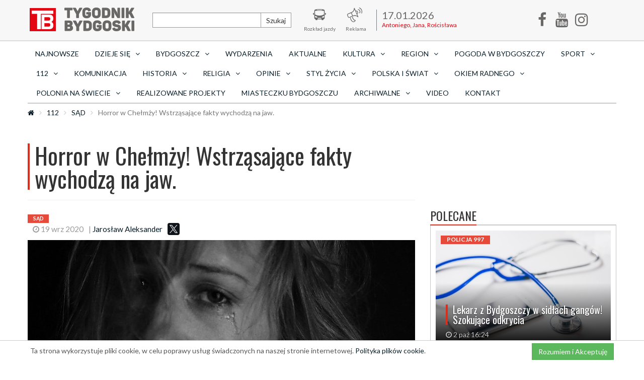

--- FILE ---
content_type: text/html; charset=UTF-8
request_url: https://tygodnikbydgoski.pl/wokanda/horror-w-chelmzy-wstrzasajace-fakty-gwalt
body_size: 9607
content:
<!DOCTYPE html>
<html lang="pl">
  <head>
    <!--
    <script
      async
      src="https://www.googletagmanager.com/gtag/js?id=UA-92021236-1"
    ></script>
    <script>
      window.dataLayer = window.dataLayer || [];
      function gtag() {
        dataLayer.push(arguments);
      }
      gtag('js', new Date());

      gtag('config', 'UA-92021236-1');
    </script>
    -->
<!-- Google Analytics 4 -->
<script async src="https://www.googletagmanager.com/gtag/js?id=G-X6NQRPGT1Z"></script>
<script>
  window.dataLayer = window.dataLayer || [];
  function gtag(){dataLayer.push(arguments);}
  gtag('js', new Date());
  gtag('config', 'G-X6NQRPGT1Z');
</script>

    <!--
<script async src="//pagead2.googlesyndication.com/pagead/js/adsbygoogle.js"></script>

<script>
  (adsbygoogle = window.adsbygoogle || []).push({
    google_ad_client: "ca-pub-6866957002255850",
    enable_page_level_ads: true
  });
</script>
  -->
    <meta charset="utf-8" />
    <title>Horror w Chełmży! Wstrząsające fakty wychodzą na jaw. | Tygodnik Bydgoski</title>
      
    <link rel="stylesheet" type="text/css" href="/css/main-default.css?v=cf7df" />
    <link rel="stylesheet" type="text/css" href="/css/remedia.css" />
    <link
      href="https://fonts.googleapis.com/css?family=Lato:400,700,900&amp;subset=latin-ext"
      rel="stylesheet"
    />
    <link
      href="https://fonts.googleapis.com/css?family=Oswald:400,700&amp;subset=latin-ext"
      rel="stylesheet"
    />
    <link rel="shortcut icon" href="/img/00ce6.png" type="image/x-icon" />
    
    <meta name="viewport" content="width=device-width, initial-scale=1" />
    <meta http-equiv="X-UA-Compatible" content="IE=edge" />
    <meta property="fb:app_id" content="1140652202704497" />
    <meta name="description" content="Rozpoczyna się proces Adriana K. Pobicie, gwałt i chęć zabójstwa... to lista zarzutów. Prokuratura przewiduje dożywocie.">
    <meta name="keywords" content="bydgoszcz, wydarzenia, Aktualności, Chełmża, horror, Gwałt, pobicie, proces">
        <meta property="og:url" content="http://tygodnikbydgoski.pl/wokanda/horror-w-chelmzy-wstrzasajace-fakty-gwalt"><meta property="og:title" content="Horror w Chełmży! Wstrząsające fakty wychodzą na jaw."><meta property="og:description" content="Rozpoczyna się proces Adriana K. Pobicie, gwałt i chęć zabójstwa... to lista zarzutów. Prokuratura przewiduje dożywocie."><meta property="og:image" content="http://tygodnikbydgoski.pl/photo/article/w770/13694.jpg"><meta property="fb:pages" content="1806811162920581">
    <meta name="author" content="Tygodnik Bydgoski" />
    <!--[if lt IE 9]>
      <script src="https://oss.maxcdn.com/libs/html5shiv/3.7.0/html5shiv.js"></script>
      <script src="https://oss.maxcdn.com/libs/respond.js/1.4.2/respond.min.js"></script>
    <![endif]-->
    <script type="text/javascript" src="https://ajax.googleapis.com/ajax/libs/jquery/2.1.4/jquery.min.js"></script>
    <script type="text/javascript" src="https://platform.twitter.com/widgets.js"></script>
    <script type="text/javascript" src="/js/bootstrap.min.js"></script>
    <script type="text/javascript" src="/js/main.js"></script>
      </head>
  <body>
    <div id="fb-root"></div>
<script>(function(d, s, id) {
  var js, fjs = d.getElementsByTagName(s)[0];
  if (d.getElementById(id)) return;
  js = d.createElement(s); js.id = id;
  js.src = 'https://connect.facebook.net/pl_PL/sdk.js#xfbml=1&version=v2.11&appId=241779506293635';
  fjs.parentNode.insertBefore(js, fjs);
}(document, 'script', 'facebook-jssdk'));
  window.fbAsyncInit = function() {
    FB.init({
      appId      : '1781591118820827',
      xfbml      : true,
      version    : 'v2.11'
    });
    FB.AppEvents.logPageView();
  };
  (function(d, s, id){
     var js, fjs = d.getElementsByTagName(s)[0];
     if (d.getElementById(id)) {return;}
     js = d.createElement(s); js.id = id;
     js.src = "https://connect.facebook.net/en_US/sdk.js";
     fjs.parentNode.insertBefore(js, fjs);
   }(document, 'script', 'facebook-jssdk'));
</script>    <header>
  	<nav class="navbar navbar-inverse">
  		<div class="container menu-row">
  			<!-- Brand and toggle get grouped for better mobile display -->
  			<div class="navbar-header">
  				<button type="button" class="navbar-toggle" data-toggle="collapse" data-target="#navbar-collapse-1">
  					<span class="sr-only">Toggle navigation</span>
  					<span class="icon-bar"></span>
  					<span class="icon-bar"></span>
  					<span class="icon-bar"></span>
  				</button>
  			     <a href="/" class="navbar-brand"><img src="/img/default/logo.png" alt="Logo"/></a>  			</div>

  			<div class="collapse navbar-collapse" id="navbar-collapse-1">

  				<ul class="nav navbar-nav top-menu">
  					<li class="search">
  						<form action="/szukaj" method="post" class="form-inline">
      						<div class="input-group">
      							<input type="text" name="search" class="form-control">
      							<span class="input-group-btn">
      								<button class="btn btn-default" type="submit">Szukaj</button>
      							</span>
      						</div>
  						</form>
                        <a href="/" class="iconic"><span class="icon icon-search"></span><span>Szukaj</span></a>
  					</li>
  					<li>
  						<a href="http://www.zdmikp.bydgoszcz.pl/index.php/pl/transport/rozklad-jazdy" class="iconic" rel="nofollow"><span class="icon icon-img-1"></span><span>Rozkład jazdy</span></a>
  					</li>
                                        <li>
  						<a href="/reklama" class="iconic" rel="nofollow"><span class="icon icon-img-ad"></span><span>Reklama</span></a>
  					</li>
  					
                    
  					
  					<li class="nameday">
  						<div class="va"><span class="data">17.01.2026</span><span>Antoniego, Jana, Rościsława</span></div>
                    </li>
  					<li class="social">
                        <a href="https://www.facebook.com/tygodnikbydgoski/" target="_blank" class="iconic"><i class="icon icon-facebook-f"></i><span>Facebook</span></a>
  					</li>
                    <li class="social">
                        <a href="https://www.youtube.com/channel/UCCCr9HkFyP07a8PXN7ll5Ug" target="_blank" class="iconic"><i class="icon icon-youtube"></i><span>Youtube</span></a>
  					</li>
                    <li class="social">
                        <a href="https://www.instagram.com/tygodnikbydgoski/" target="_blank" class="iconic"><i class="icon icon-instagram"></i><span>Instagram</span></a>
  					</li>
  				</ul>
  			</div>
  		</div>
  	</nav>
  	<div class="container menu-row">
  		<div class="row">
  			<div class="col-md-12 col-sm-12">
          <ul class="nav nav-pills nav-justified" id="category-menu"><li><a href="/aktualnosci">Najnowsze</a></li><li class="dropdown"><a href="/dzieje-sie" class="dropdown-toggle" data-toggle="dropdown" role="button" aria-haspopup="true" aria-expanded="false">Dzieje się<i class="icon icon-angle-down"></i></a><ul class="dropdown-menu"><li class="mobile-element"><a href="/dzieje-sie">Dzieje się</a></li><li><a href="/dzieje-sie/category/koncerty-w-bydgoszczy">KONCERTY</a></li><li><a href="/dzieje-sie/category/spektakle-w-bydgoszczy">SPEKTAKLE</a></li><li><a href="/dzieje-sie/category/wystepy-w-bydgoszczy">WYSTĘPY</a></li><li><a href="/dzieje-sie/category/imprezy-w-bydgoszczy">IMPREZY</a></li><li><a href="/dzieje-sie/category/uroczystosci-w-bydgoszczy">UROCZYSTOŚCI</a></li><li><a href="/dzieje-sie/category/wystawy-w-bydgoszczy">WYSTAWY</a></li><li><a href="/dzieje-sie/category/inne">INNE</a></li><li><a href="/dzieje-sie/category/spotkania">SPOTKANIA</a></li></ul><li class="dropdown"><a href="/bydgoszcz" class="dropdown-toggle" data-toggle="dropdown" role="button" aria-haspopup="true" aria-expanded="false">Bydgoszcz<i class="icon icon-angle-down"></i></a><ul class="dropdown-menu"><li class="mobile-element"><a href="/bydgoszcz">Bydgoszcz</a></li><li><a href="/bydgoszcz-blonie-osiedle">Błonie</a></li><li><a href="/bydgoszcz-bartodzieje-osiedle">Bartodzieje</a></li><li><a href="/bydgoszcz-brdyujscie-osiedle">Brdyujście</a></li><li><a href="/bydgoszcz-bielawy-osiedle">Bielawy</a></li><li><a href="/bydgoszcz-bocianowo-srodmiescie-stare-miasto-osiedla">Bocianowo Śródmieście Stare Miasto</a></li><li><a href="/bydgoszcz-wschod-siernieczek-osiedla">Bydgoszcz Wschód Siernieczek</a></li><li><a href="/bydgoszcz-czyzkowko-osiedla">Czyżkówko</a></li><li><a href="/bydgoszcz-flisy-osiedla">Flisy</a></li><li><a href="/bydgoszcz-glinki-rupienica-osiedla">Glinki Rupienica</a></li><li><a href="/bydgoszcz-gorzyskowo-osiedla">Górzyskowo</a></li><li><a href="/bydgoszcz-jachcice-osiedla">Jachcice</a></li><li><a href="/bydgoszcz-kapusciska-osiedla">Kapuściska</a></li><li><a href="/bydgoszcz-lesne-osiedla">Leśne</a></li><li><a href="/bydgoszcz-legnowo-osiedle">Łęgnowo</a></li><li><a href="/bydgoszcz-legnowowies-osiedle">Łęgnowo Wieś</a></li><li><a href="/bydgoszcz-miedzyn-prady-osiedle">Miedzyń Prądy</a></li><li><a href="/bydgoszcz-nowyfordon-osiedle">Nowy Fordon</a></li><li><a href="/bydgoszcz-okole-osiedle">Okole</a></li><li><a href="/bydgoszcz-osowagora-osiedle">Osowa Góra</a></li><li><a href="/bydgoszcz-piaski-osiedle">Piaski</a></li><li><a href="/bydgoszcz-smukala-oplawiec-janowo-osiedle">Smukała Opławiec Janowo</a></li><li><a href="/bydgoszcz-staryfordon-osiedle">Stary Fordon</a></li><li><a href="/bydgoszcz-szwederowo-osiedle">Szwederowo</a></li><li><a href="/bydgoszcz-tatrzanskie-osiedle">Tatrzańskie</a></li><li><a href="/bydgoszcz-terenynadwislanskie-osiedle">Tereny Nadwiślańskie</a></li><li><a href="/bydgoszcz-wilczak-jary-osiedle">Wilczak  Jary</a></li><li><a href="/bydgoszcz-wyzyny-osiedle">Wyżyny</a></li><li><a href="/bydgoszcz-wzgorzewolnosci-osiedle">Wzgórze Wolności</a></li><li><a href="/bydgoszcz-zimnewody-czerskopolskie-osiedle">Zimne Wody Czersko Polskie</a></li></ul><li><a href="/wydarzenia">Wydarzenia</a></li><li><a href="/aktualnosci">AKTUALNE</a></li><li class="dropdown"><a href="/kultura" class="dropdown-toggle" data-toggle="dropdown" role="button" aria-haspopup="true" aria-expanded="false">Kultura<i class="icon icon-angle-down"></i></a><ul class="dropdown-menu"><li class="mobile-element"><a href="/kultura">Kultura</a></li><li><a href="/muzyka-bydgoszcz">Bydgoszcz Szwalbego</a></li><li><a href="/muzyka">Filharmonia Pomorska</a></li><li><a href="/opera">Opera Nova</a></li><li><a href="/teatr">Teatr Polski</a></li><li><a href="/scena">Nowa Scena</a></li><li><a href="/film">Film</a></li><li><a href="/literatura">Książka</a></li><li><a href="/galeria">Galeria Autorska</a></li></ul><li class="dropdown"><a href="/wiadomosci-lokalne" class="dropdown-toggle" data-toggle="dropdown" role="button" aria-haspopup="true" aria-expanded="false">Region<i class="icon icon-angle-down"></i></a><ul class="dropdown-menu"><li class="mobile-element"><a href="/wiadomosci-lokalne">Region</a></li><li><a href="/dobrcz">Dobrcz</a></li><li><a href="/osielsko">Osielsko</a></li><li><a href="/koronowo">Koronowo</a></li><li><a href="/sicienko">Sicienko</a></li><li><a href="/biale-blota">Białe Błota</a></li><li><a href="/nowawieswielka">Nowa Wieś Wielka</a></li><li><a href="/soleckujawski">Solec Kujawski</a></li><li><a href="/dabrowa-chelminska">Dąbrowa Chełmińska</a></li></ul><li><a href="/pogoda-bydgoszcz">Pogoda w Bydgoszczy</a></li><li class="dropdown"><a href="/sport" class="dropdown-toggle" data-toggle="dropdown" role="button" aria-haspopup="true" aria-expanded="false">Sport<i class="icon icon-angle-down"></i></a><ul class="dropdown-menu"><li class="mobile-element"><a href="/sport">Sport</a></li><li><a href="/pilka-nozna-bydgoszcz">Piłka Nożna</a></li><li><a href="/zuzel-bydgoszcz">Żużel</a></li><li><a href="/siatkowka-bydgoszcz">Siatkówka</a></li><li><a href="/koszykowka">Koszykówka</a></li><li><a href="/pozostale">Pozostałe</a></li></ul><li class="dropdown"><a href="/prawo-i-porzadek" class="dropdown-toggle" data-toggle="dropdown" role="button" aria-haspopup="true" aria-expanded="false">112<i class="icon icon-angle-down"></i></a><ul class="dropdown-menu"><li class="mobile-element"><a href="/prawo-i-porzadek">112</a></li><li><a href="/wokanda">SĄD</a></li><li><a href="/policja">POLICJA 997</a></li><li><a href="/straz-miejska">STRAŻ MIEJSKA 986</a></li><li><a href="/straz-pozarna">STRAŻ POŻARNA 998</a></li></ul><li><a href="/komunikacja">Komunikacja</a></li><li class="dropdown"><a href="/historia" class="dropdown-toggle" data-toggle="dropdown" role="button" aria-haspopup="true" aria-expanded="false">Historia<i class="icon icon-angle-down"></i></a><ul class="dropdown-menu"><li class="mobile-element"><a href="/historia">Historia</a></li><li><a href="/zamek-bydgoski">Zamek bydgoski</a></li></ul><li class="dropdown"><a href="/religia" class="dropdown-toggle" data-toggle="dropdown" role="button" aria-haspopup="true" aria-expanded="false">Religia<i class="icon icon-angle-down"></i></a><ul class="dropdown-menu"><li class="mobile-element"><a href="/religia">Religia</a></li><li><a href="/niedziela-tygodnik-bydgoski">Niedziela - Tygodnik Bydgoski</a></li><li><a href="/katolicka-bydgoszcz">Katolicka Bydgoszcz</a></li><li><a href="/wiara-buduje-kulture">Wiara buduje kulturę</a></li></ul><li class="dropdown"><a href="/opinie" class="dropdown-toggle" data-toggle="dropdown" role="button" aria-haspopup="true" aria-expanded="false">Opinie<i class="icon icon-angle-down"></i></a><ul class="dropdown-menu"><li class="mobile-element"><a href="/opinie">Opinie</a></li><li><a href="/felietony">Felietony</a></li><li><a href="/komentarze">Komentarze</a></li><li><a href="/wywiady">Wywiady Tygodnika Bydgoskiego</a></li><li><a href="/rozmowy">ROZMOWY</a></li></ul><li class="dropdown"><a href="/styl-zycia" class="dropdown-toggle" data-toggle="dropdown" role="button" aria-haspopup="true" aria-expanded="false">Styl życia<i class="icon icon-angle-down"></i></a><ul class="dropdown-menu"><li class="mobile-element"><a href="/styl-zycia">Styl życia</a></li><li><a href="/praca">PRACA BYDGOSZCZ</a></li><li><a href="/rodzina">Rodzina</a></li><li><a href="/podroze">Podróże</a></li><li><a href="/dom-ogrod">Dom i ogród</a></li><li><a href="/finanse">Finanse</a></li><li><a href="/zdrowie">Zdrowie i uroda</a></li><li><a href="/gotowanie">Jedzenie</a></li><li><a href="/kuchnia-regionalna">Smaki i smaczki</a></li><li><a href="/psychologia">Psychologia</a></li><li><a href="/ludzie">Ludzie</a></li><li><a href="/moda">Moda</a></li><li><a href="/psy">My i nasze pieski</a></li><li><a href="/koty">Mam kota na punkcie kota</a></li></ul><li class="dropdown"><a href="/polska-i-swiat" class="dropdown-toggle" data-toggle="dropdown" role="button" aria-haspopup="true" aria-expanded="false">Polska i Świat<i class="icon icon-angle-down"></i></a><ul class="dropdown-menu"><li class="mobile-element"><a href="/polska-i-swiat">Polska i Świat</a></li><li><a href="/koronawirus">Koronawirus</a></li><li><a href="/ukraina">Wojna na Ukrainie</a></li></ul><li class="dropdown"><a href="/okiem-radnego" class="dropdown-toggle" data-toggle="dropdown" role="button" aria-haspopup="true" aria-expanded="false">Okiem radnego<i class="icon icon-angle-down"></i></a><ul class="dropdown-menu"><li class="mobile-element"><a href="/okiem-radnego">Okiem radnego</a></li><li><a href="/marcin-lewandowski">Marcin Lewandowski</a></li><li><a href="/pawel-bokiej">Paweł Bokiej</a></li></ul><li class="dropdown"><a href="/polonia-na-swiecie" class="dropdown-toggle" data-toggle="dropdown" role="button" aria-haspopup="true" aria-expanded="false">Polonia na świecie<i class="icon icon-angle-down"></i></a><ul class="dropdown-menu"><li class="mobile-element"><a href="/polonia-na-swiecie">Polonia na świecie</a></li><li><a href="/usa">USA</a></li><li><a href="/kresy">Kresy</a></li><li><a href="/europa-zachodnia">Europa zachodnia</a></li><li><a href="/australia">Australia</a></li><li><a href="/pozostale2">Pozostałe</a></li></ul><li><a href="/realizowane-projekty">Realizowane projekty</a></li><li><a href="/satyra-bydgoszcz">Miasteczku Bydgoszczu</a></li><li class="dropdown"><a href="/archiwalne" class="dropdown-toggle" data-toggle="dropdown" role="button" aria-haspopup="true" aria-expanded="false">archiwalne<i class="icon icon-angle-down"></i></a><ul class="dropdown-menu"><li class="mobile-element"><a href="/archiwalne">archiwalne</a></li><li><a href="/archiwum">archiwum</a></li></ul><li><a href="/video">Video</a></li><li><a href="/kontakt">Kontakt</a></li></ul>  			</div>
<!--  			<div class="col-md-2 visible-md visible-lg">
                <div id="weather">
                                                                                
                                    </div>
            </div> -->
  		</div>
          	</div>
</header>
<div class="container">
    <div class="row">
        <ol class="breadcrumb"><li><a href="/"><span class="icon icon-home"></span></a></li><li><a href="/prawo-i-porzadek">112</a></li><li><a href="/wokanda">SĄD</a></li><li class="active">Horror w Chełmży! Wstrząsające fakty wychodzą na jaw.</li></ol>    </div>
</div>
    <main class="container" id="article-detail">
                
<meta name="twitter:site" content="http://tygodnikbydgoski.pl/" />
<meta name="twitter:creator" content="http://tygodnikbydgoski.pl/" />
<meta name="twitter:card" content="summary_large_image">
<meta name="twitter:image" content="http://tygodnikbydgoski.pl/photo/article/w500/13694.jpg">


<div class="row mt10">
  <div class="col-lg-12">
      <ins data-revive-zoneid="35" data-revive-id="6f4674d2ace4620840fdbcf1c0327aaf"></ins>
      <script async src="//revive.vps4.remedia.pl/www/delivery/asyncjs.php"></script>
  </div>
</div>
<div class="row mt10">
  <div class="col-lg-12">
      <ins data-revive-zoneid="36" data-revive-id="6f4674d2ace4620840fdbcf1c0327aaf"></ins>
      <script async src="//revive.vps4.remedia.pl/www/delivery/asyncjs.php"></script>
  </div>
</div>
<div class="row mt10">
  <div class="col-lg-12">
      <ins data-revive-zoneid="37" data-revive-id="6f4674d2ace4620840fdbcf1c0327aaf"></ins>
      <script async src="//revive.vps4.remedia.pl/www/delivery/asyncjs.php"></script>
  </div>
</div>

<div class="row mt10">
    <div class="col-sm-12 col-md-8 box-left">
    <div class="article-detail 1">
    <article>
    <div class="page-header bl">
        <h1 class="t">Horror w Chełmży! Wstrząsające fakty wychodzą na jaw.</h1>
    </div>

    <div class="row article-top-info">
        <div class="col-sm-12 col-md-8">
            <span class="label label-red-light">SĄD</span>
            <span class="icons-line" style="width: 100%; align-items: center; display: flex; flex-flow: row wrap;">
                <span><i class="icon icon-clock-o"></i> 19 wrz 2020</span>
                <span>| <a href="/profile/43">Jarosław Aleksander</a></span>
                <span>
                    <script src="https://yastatic.net/es5-shims/0.0.2/es5-shims.min.js"></script>
                    <script src="https://yastatic.net/share2/share.js"></script>
                    <div class="ya-share2" data-services="facebook,twitter" style="display: inline-block;float: right;"></div>
                </span>
                <span>
                    <script language="javascript">
                    // wykopywarka wersja kompaktowa (100x20)
                    var wykop_url=location.href;	// Link do strony
                    var wykop_title=encodeURIComponent(document.title);	// Tytuł strony (pobierany z <title>)
                    var wykop_desc=encodeURIComponent('Przykładowy opis');
                    var widget_bg='FFFFFF';
                    var widget_type='compact2';
                    var widget_bold=true;	// pogrubienie napisu Wykop - domyślnie true
                    var widget_url='http://www.wykop.pl/dataprovider/diggerwidget/?url='+encodeURIComponent(wykop_url)+'&title='+(wykop_title)+'&desc='+(wykop_desc)+'&bg='+(widget_bg)+'&type='+(widget_type)+'&bold='+(widget_bold);
                    document.write('<div><iframe src="'+widget_url+'" style="border:none;width:100px;height:20px;overflow:hidden;margin:0;padding:0;" frameborder="0" border="0"></iframe></div>');</script>
                </span>
            </span>

        </div>
        <div class="col-sm-12 col-md-4 text-right">
            <div class="addthis_inline_share_toolbox"></div>
        </div>
    </div>
                        <img src="/photo/article/w770/13694.jpg" class="img-responsive" alt="Horror w Chełmży! Wstrząsające fakty wychodzą na jaw.">
            <p>fot. ilustracyjna, Pixebay</p>
        <div class="well well-lg brief">
        <p>Rozpoczyna się proces Adriana K. Pobicie, gwałt i chęć zabójstwa... to lista zarzutów. Prokuratura przewiduje dożywocie.</p>
    </div>

    <!-- Z TEJ SAMEJ KATEGORII  -->    
                    <section class="samecategory">
                <div class="page-header bb">
                    <h3 class="t">Inne z kategorii</h3>
                </div>
                <div class="box">
                    <div class="row">
                        <div class="news-media-list">
                                                    </div>
                    </div>
                </div>
            </section>
    
    <div class="text">
        <p lang="pl-PL" style="margin-bottom: 0cm; text-align: justify;">Rozpoczyna się proces Adriana K.. Jest on oskarżony o uwięzienie konkubiny, bicie jej, gwałty oraz chęć zab&oacute;jstwa. Sprawa mimo że nadal pełna tajemnic rozpoczyna się przed sądem w Toruniu.</p>
<p lang="pl-PL" style="margin-bottom: 0cm; text-align: justify;">&nbsp;</p>
<p lang="pl-PL" style="margin-bottom: 0cm; text-align: justify;">Opis działalności Adriana K. to gotowy scenariusz na horror. Uwięził on byłą konkubinę w pustostanie dworca kolejowego w Chełmży a następnie bestialsko znęcał się nad nią. Wszystko działo się w 2019 roku.</p>
<p lang="pl-PL" style="margin-bottom: 0cm; text-align: justify;">&nbsp;</p>
<p lang="pl-PL" style="margin-bottom: 0cm; text-align: justify;">Według ustaleń prokuratury, kobieta chciała odejść od swojego partnera i wyjechać do Grudziądza. To spowodowało, że K. uwięził kobietę.</p>
<p lang="pl-PL" style="margin-bottom: 0cm; text-align: justify;">&nbsp;</p>
<p lang="pl-PL" style="margin-bottom: 0cm; text-align: justify;">Według ustaleń prokuratury, Adrian K. zwabił partnerkę do pustostanu, przywiązał do krzesła i bił. Do tortur używał śrubokręta. Pastwiąc się nad kobietą zgwałcił ją kilka razy, przypalał papierosem oraz znęcał się psychicznie. Koszmar trwał nocą z 7 na 8 czerwca 2019 roku.</p>
<p lang="pl-PL" style="margin-bottom: 0cm; text-align: justify;">&nbsp;</p>
<p lang="pl-PL" style="margin-bottom: 0cm; text-align: justify;">Proces Adriana K., oskarżonego o<strong> usiłowanie zab&oacute;jstwa, uwięzienie, pobicie, kilkukrotne zgwałcenie i działanie ze szczeg&oacute;lnym okrucieństwem</strong> ruszył 15 września - od czerwca ub.r przebywa w areszcie.</p>
<p lang="pl-PL" style="margin-bottom: 0cm; text-align: justify;">&nbsp;</p>
<blockquote>
<p lang="pl-PL" style="margin-bottom: 0cm; text-align: justify;">Adrian K. zaprzecza, by uwięził partnerkę i wbrew jej woli ją przetrzymywał. Kobieta mogła opuścić pomieszczenie także wtedy, gdy on sam wychodził po alkohol - m&oacute;wi adwokat Mariusz Lewandowski, obrońca mężczyzny z urzędu.</p>
</blockquote>
<p lang="pl-PL" style="margin-bottom: 0cm; text-align: justify;">&nbsp;</p>
<p lang="pl-PL" style="margin-bottom: 0cm; text-align: justify;">Oskarżony przyznaje się do tego, że uderzył kobietę kilka razy z otwartej dłoni i pięścią w twarz oraz brzuch.</p>
<p lang="pl-PL" style="margin-bottom: 0cm; text-align: justify;">&nbsp;</p>
<p lang="pl-PL" style="margin-bottom: 0cm; text-align: justify;">Adrian K. był już wcześniej karany za ciężkie uszkodzenie ciała oraz udziału b&oacute;jce z użyciem niebezpiecznego narzędzia z ciężkim uszkodzeniem ciała. Za obecnie popełnione przestępstwa grozi mu nawet dożywocie.</p>
<p lang="pl-PL" style="margin-bottom: 0cm; text-align: justify;">&nbsp;</p>
<p lang="pl-PL" style="margin-bottom: 0cm; text-align: right;"><em>Na podstawie: plus.nowosci.com</em></p>    </div>

        <div class="fb-like"><iframe src="https://www.facebook.com/plugins/page.php?href=https%3A%2F%2Fwww.facebook.com%2Ftygodnikbydgoski%2F&tabs&width=700&height=214&small_header=false&adapt_container_width=true&hide_cover=false&show_facepile=true&appId=234280160324759" width="500" height="214" style="border:none;overflow:hidden" scrolling="no" frameborder="0" allowTransparency="true"></iframe></div>
    <div class="fb-comments" data-href="http://tygodnikbydgoski.pl//horror-w-chelmzy-wstrzasajace-fakty-gwalt" data-width="700" data-numposts="5"></div>

            <div class="tags">
          <span class="label label-primary">Tagi</span>
                            <a href="/tag/bydgoszcz">bydgoszcz</a>,                             <a href="/tag/wydarzenia">wydarzenia</a>,                             <a href="/tag/Aktualności">Aktualności</a>,                             <a href="/tag/Chełmża">Chełmża</a>,                             <a href="/tag/horror">horror</a>,                             <a href="/tag/Gwałt">Gwałt</a>,                             <a href="/tag/pobicie">pobicie</a>,                             <a href="/tag/proces">proces</a>                    </div>
        <div class="author media">
        <div class="media-left">
                </div>
        <div class="media-body">
            <h4 class="media-heading"><a href="/profile/43">Jarosław Aleksander</a> <small>Autor</small></h4>
            <div class="media-line">
              Katolicka Bydgoszcz            </div>
        </div>
    </div>
    <div class="row mt10">
      <div class="col-lg-12">
          <ins data-revive-zoneid="38" data-revive-id="6f4674d2ace4620840fdbcf1c0327aaf"></ins>
          <script async src="//revive.vps4.remedia.pl/www/delivery/asyncjs.php"></script>
      </div>
    </div>
    <div class="row mt10">
      <div class="col-lg-12">
          <ins data-revive-zoneid="39" data-revive-id="6f4674d2ace4620840fdbcf1c0327aaf"></ins>
          <script async src="//revive.vps4.remedia.pl/www/delivery/asyncjs.php"></script>
      </div>
    </div>
    <div class="row mt10">
      <div class="col-lg-12">
          <ins data-revive-zoneid="40" data-revive-id="6f4674d2ace4620840fdbcf1c0327aaf"></ins>
          <script async src="//revive.vps4.remedia.pl/www/delivery/asyncjs.php"></script>
      </div>
    </div>
    </article>

        <link rel="stylesheet" type="text/css" href="/css/jquery.bxslider.css" />
    <script type="text/javascript" src="/js/jquery.bxslider.min.js"></script>
    <aside class="similars">
        <div class="page-header bb">
            <h3 class="t">Podobne tematy</h3>
        </div>
        <script>
            $(document).ready(function(){
              $('.bxslider-similars').bxSlider({
                controls:true,
                pager:true,
                auto:true,
                pause:19000,
  			    speed: 1000
              });
            });
        </script>
        <ul class="bxslider-similars">
                  </ul>
    </aside>
                <div class="row mb30">
            <div class="col-md-4 text-center">
                <ins data-revive-zoneid="42" data-revive-id="6f4674d2ace4620840fdbcf1c0327aaf"></ins>
                <script async src="//revive.vps4.remedia.pl/www/delivery/asyncjs.php"></script>
            </div>
            <div class="col-md-4 text-center">
                <ins data-revive-zoneid="43" data-revive-id="6f4674d2ace4620840fdbcf1c0327aaf"></ins>
                <script async src="//revive.vps4.remedia.pl/www/delivery/asyncjs.php"></script>
            </div>
            <div class="col-md-4 text-center">
                <ins data-revive-zoneid="44" data-revive-id="6f4674d2ace4620840fdbcf1c0327aaf"></ins>
                <script async src="//revive.vps4.remedia.pl/www/delivery/asyncjs.php"></script>
            </div>
            <div class="col-xs-12 col-sm-6 text-center">
                <ins data-revive-zoneid="46" data-revive-id="6f4674d2ace4620840fdbcf1c0327aaf"></ins>
                <script async src="//revive.vps4.remedia.pl/www/delivery/asyncjs.php"></script>
            </div>
        </div>
    
    </div>
    </div>
    <div class="col-sm-12 col-md-4 mt30 box-right">

                    <section class="populars">
                            </section>
          
          <div class="mt10">
              <ins data-revive-zoneid="41" data-revive-id="6f4674d2ace4620840fdbcf1c0327aaf"></ins>
              <script async src="//revive.vps4.remedia.pl/www/delivery/asyncjs.php"></script>
              <ins data-revive-zoneid="45" data-revive-id="6f4674d2ace4620840fdbcf1c0327aaf"></ins>
              <script async src="//revive.vps4.remedia.pl/www/delivery/asyncjs.php"></script>
          </div>

                        <section class="recommended">
                                                              <div class="page-header bb">
                          <h3 class="t">Polecane</h3>
                      </div>
                      <div class="box">
                          <div class="row">
                              <div class="col-xs-12 col-sm-6 col-md-12 text-center">
                              <div class="teaser teaser-small">
  <a href="/policja/lekarz-z-bydgoszczy-w-sidach-gangow-szokujace-odkrycia-2025-10-02">
    <div class="headline">
        <h4>Lekarz z Bydgoszczy w sidłach gangów! Szokujące odkrycia</h4>
        <span class="icons-line"><span><i class="icon icon-clock-o"></i> 2 paź 16:24</span></span>
    </div>
    <span class="sh-teaser">
        <span class="label label-red-light">POLICJA 997</span>
        <img src="/photo/article/w500/30638.jpg" class="img-responsive" alt="Lekarz z Bydgoszczy w sidłach gangów! Szokujące odkrycia">
    </span>
  </a>
  </div>
                              </div>
                              <div class="col-xs-12 col-sm-6 col-md-12 text-center">
                              <div class="news-media-list">
                                                                                                                                      <div class="media">
      <div class="media-left">
        <a href="/bydgoszcz/wielkie-otwarcie-na-glinkach-nowy-mini-park-handlowy-od-cukierni-sowa-juz-dziaa-2025-09-27">
            <img src="/photo/article/c130x80/30593.jpg" class="img-responsive" alt="Wielkie otwarcie na Glinkach: nowy mini park handlowy od Cukierni Sowa już działa!"/>
        </a>
      </div>
      <div class="media-body">
        <h4 class="media-heading">
            <a href="/bydgoszcz/wielkie-otwarcie-na-glinkach-nowy-mini-park-handlowy-od-cukierni-sowa-juz-dziaa-2025-09-27">Wielkie otwarcie na Glinkach: nowy mini park handlowy od Cukierni Sowa już działa!</a>
        </h4>
        <div class="media-line">
          <span class="label label-black">Bydgoszcz</span>
          <span class="icons-line"><span><i class="icon icon-clock-o"></i> 27 wrz 15:48</span></span>
        </div>
      </div>
    </div>
                                                                                                                                          <div class="media">
      <div class="media-left">
        <a href="/policja/dramatyczna-akcja-policyjna-w-bydgoszczy-znaleziono-materiay-pornograficzne-z-udziaem-dzieci-2025-10-13">
            <img src="/photo/article/c130x80/30732.jpg" class="img-responsive" alt="Dramatyczna akcja policyjna w Bydgoszczy: znaleziono materiały pornograficzne z udziałem dzieci"/>
        </a>
      </div>
      <div class="media-body">
        <h4 class="media-heading">
            <a href="/policja/dramatyczna-akcja-policyjna-w-bydgoszczy-znaleziono-materiay-pornograficzne-z-udziaem-dzieci-2025-10-13">Dramatyczna akcja policyjna w Bydgoszczy: znaleziono materiały pornograficzne z udziałem dzieci</a>
        </h4>
        <div class="media-line">
          <span class="label label-red-light">POLICJA 997</span>
          <span class="icons-line"><span><i class="icon icon-clock-o"></i> 13 paź 08:57</span></span>
        </div>
      </div>
    </div>
                                                                                                                                          <div class="media">
      <div class="media-left">
        <a href="/bydgoszcz/nowa-restauracja-mcdonalds-w-bydgoszczy-powrot-do-lat-2000-2025-10-10">
            <img src="/photo/article/c130x80/30717.jpg" class="img-responsive" alt="Nowa restauracja McDonald&#039;s w Bydgoszczy – powrót do lat 2000!"/>
        </a>
      </div>
      <div class="media-body">
        <h4 class="media-heading">
            <a href="/bydgoszcz/nowa-restauracja-mcdonalds-w-bydgoszczy-powrot-do-lat-2000-2025-10-10">Nowa restauracja McDonald&#039;s w Bydgoszczy – powrót do lat 2000!</a>
        </h4>
        <div class="media-line">
          <span class="label label-black">Bydgoszcz</span>
          <span class="icons-line"><span><i class="icon icon-clock-o"></i> 10 paź 21:30</span></span>
        </div>
      </div>
    </div>
                                                                                                                                          <div class="media">
      <div class="media-left">
        <a href="/policja/dachowanie-na-ul-jagiellonskiej-zderzenie-osobowki-z-furgonem-paralizuje-ruch-2025-10-19">
            <img src="/photo/article/c130x80/30790.jpg" class="img-responsive" alt="Dachowanie na ul. Jagiellońskiej - zderzenie osobówki z furgonem paraliżuje ruch"/>
        </a>
      </div>
      <div class="media-body">
        <h4 class="media-heading">
            <a href="/policja/dachowanie-na-ul-jagiellonskiej-zderzenie-osobowki-z-furgonem-paralizuje-ruch-2025-10-19">Dachowanie na ul. Jagiellońskiej - zderzenie osobówki z furgonem paraliżuje ruch</a>
        </h4>
        <div class="media-line">
          <span class="label label-red-light">POLICJA 997</span>
          <span class="icons-line"><span><i class="icon icon-clock-o"></i> 19 paź 13:39</span></span>
        </div>
      </div>
    </div>
                                                                                                                                          <div class="media">
      <div class="media-left">
        <a href="/policja/tragedia-na-torach-w-bydgoszczy-tajemniczy-wypadek-przy-przystanku-tramwajowym-2025-10-30">
            <img src="/photo/article/c130x80/30892.jpg" class="img-responsive" alt="Tragedia na torach w Bydgoszczy: tajemniczy wypadek przy przystanku tramwajowym"/>
        </a>
      </div>
      <div class="media-body">
        <h4 class="media-heading">
            <a href="/policja/tragedia-na-torach-w-bydgoszczy-tajemniczy-wypadek-przy-przystanku-tramwajowym-2025-10-30">Tragedia na torach w Bydgoszczy: tajemniczy wypadek przy przystanku tramwajowym</a>
        </h4>
        <div class="media-line">
          <span class="label label-red-light">POLICJA 997</span>
          <span class="icons-line"><span><i class="icon icon-clock-o"></i> 30 paź 11:45</span></span>
        </div>
      </div>
    </div>
                                                                                                                                          <div class="media">
      <div class="media-left">
        <a href="/bydgoszcz/bydgoszcz-paralizuje-nowa-przebudowa-co-czeka-kierowcow-2025-09-30">
            <img src="/photo/article/c130x80/30620.jpg" class="img-responsive" alt="Bydgoszcz paraliżuje nowa przebudowa! Co czeka kierowców?"/>
        </a>
      </div>
      <div class="media-body">
        <h4 class="media-heading">
            <a href="/bydgoszcz/bydgoszcz-paralizuje-nowa-przebudowa-co-czeka-kierowcow-2025-09-30">Bydgoszcz paraliżuje nowa przebudowa! Co czeka kierowców?</a>
        </h4>
        <div class="media-line">
          <span class="label label-black">Bydgoszcz</span>
          <span class="icons-line"><span><i class="icon icon-clock-o"></i> 30 wrz 17:51</span></span>
        </div>
      </div>
    </div>
                                                                                        </div>
                              </div>
                           </div></div>
                                                             </section>
            
            <div class="mt10">
                <ins data-revive-zoneid="47" data-revive-id="6f4674d2ace4620840fdbcf1c0327aaf"></ins>
                <script async src="//revive.vps4.remedia.pl/www/delivery/asyncjs.php"></script>
            </div>

            <div class="mt10">
                <ins data-revive-zoneid="51" data-revive-id="6f4674d2ace4620840fdbcf1c0327aaf"></ins>
                <script async src="//revive.vps4.remedia.pl/www/delivery/asyncjs.php"></script>
            </div>

    </div>
</div>

<div class="row mt10">
  <div class="col-lg-12">
      <ins data-revive-zoneid="48" data-revive-id="6f4674d2ace4620840fdbcf1c0327aaf"></ins>
      <script async src="//revive.vps4.remedia.pl/www/delivery/asyncjs.php"></script>
  </div>
</div>
<div class="row mt10">
  <div class="col-lg-12">
      <ins data-revive-zoneid="49" data-revive-id="6f4674d2ace4620840fdbcf1c0327aaf"></ins>
      <script async src="//revive.vps4.remedia.pl/www/delivery/asyncjs.php"></script>
  </div>
</div>
<div class="row mt10">
  <div class="col-lg-12">
      <ins data-revive-zoneid="50" data-revive-id="6f4674d2ace4620840fdbcf1c0327aaf"></ins>
      <script async src="//revive.vps4.remedia.pl/www/delivery/asyncjs.php"></script>
  </div>
</div>
<!-- 
<script type="text/javascript">var addthis_config = {"data_track_addressbar":false} </script>

<script type="text/javascript" src="//s7.addthis.com/js/300/addthis_widget.js#pubid=ra-58776ba702d01a61" async="async"></script> 


<script async src="//pagead2.googlesyndication.com/pagead/js/adsbygoogle.js"></script>
Tygodnik 1170x200 
<ins class="adsbygoogle"
     style="display:block"
     data-ad-client="ca-pub-6866957002255850"
     data-ad-slot="5455326069"
     data-ad-format="auto"></ins>
<script>
(adsbygoogle = window.adsbygoogle || []).push({});
</script>-->    </main>
    <footer class="container-fluid">
  <div id="fb-chat-window">
    <span id="fb-chat-window-close">x</span>
  </div>
  <div class="row">
    <div class="container">
      <div class="col-sm-12 col-md-4 left">
        <p>
          Copyright © 2020 <span><strong>Tygodnik Bydgoski</strong></span> - All
          rights reserved.
        </p>
        <p>Wydawca "Dom Wolnego Słowa" Fundacja Bezpieczny Świat</p>
        <p>
          <a><i class="icon icon-phone-square"></i> 601 760 073</a
          ><a
            ><i class="icon icon-envelope"></i>
            <script>
               <!--
              document.write('&#114;&#101;&#100;&#97;&#107;&#99;&#106;&#97;');
              // -->
            </script>
            @
            <script>
               <!--
              document.write('&#116;&#121;&#103;&#111;&#100;&#110;&#105;&#107;&#98;&#121;&#100;&#103;&#111;&#115;&#107;&#105;&#46;&#112;&#108;');
              // -->
            </script></a
          ><a href="https://www.facebook.com/tygodnikbydgoski/"
            ><i class="icon icon-facebook"></i></a
          >
        </p>
      </div>
      <div class="col-sm-12 col-md-8 right">
        <ul id="footer-menu"><li><a href="/bydgoszcz">Bydgoszcz</a></li><li><a href="/wydarzenia">Wydarzenia</a></li><li><a href="/aktualnosci">AKTUALNE</a></li><li><a href="/kultura">Kultura</a></li><li><a href="/wiadomosci-lokalne">Region</a></li><li><a href="/pogoda-bydgoszcz">Pogoda w Bydgoszczy</a></li><li><a href="/sport">Sport</a></li><li><a href="/prawo-i-porzadek">112</a></li><li><a href="/komunikacja">Komunikacja</a></li><li><a href="/historia">Historia</a></li><li><a href="/religia">Religia</a></li><li><a href="/opinie">Opinie</a></li><li><a href="/styl-zycia">Styl życia</a></li><li><a href="/polska-i-swiat">Polska i Świat</a></li><li><a href="/okiem-radnego">Okiem radnego</a></li><li><a href="/polonia-na-swiecie">Polonia na świecie</a></li><li><a href="/realizowane-projekty">Realizowane projekty</a></li><li><a href="/satyra-bydgoszcz">Miasteczku Bydgoszczu</a></li><li><a href="/archiwalne">archiwalne</a></li><li><a href="/kontakt">Kontakt</a></li></ul>        <div class="partners" style="margin-top: 20px; float: right">
          <p>
            <!-- <img
              src="https://www.remedia.pl/images/FIO.jpg"
              alt=""
              width="700"
            /> -->
           
            <a href="http://www.bezpiecznyswiat.pl/realizowane-projekty.html">
              <img src="https://www.remedia.pl/images/PROO.jpg" alt="" width="700" />
            </a>
            
          </p>
        </div>
      </div>
    </div>
  </div>
</footer>
<div id="jumpTop"><i class="icon icon-angle-up"></i></div>
<div id="cookie-container"></div>
<!-- <script>
  <!--
  (function(i,s,o,g,r,a,m){i['GoogleAnalyticsObject']=r;i[r]=i[r]||function(){
  (i[r].q=i[r].q||[]).push(arguments)},i[r].l=1*new Date();a=s.createElement(o),
  m=s.getElementsByTagName(o)[0];a.async=1;a.src=g;m.parentNode.insertBefore(a,m)
  })(window,document,'script','https://www.google-analytics.com/analytics.js','ga');

  ga('create', 'UA-92021236-1', 'auto');
  ga('send', 'pageview');
  -->
</script> -->
</body>
</html>
